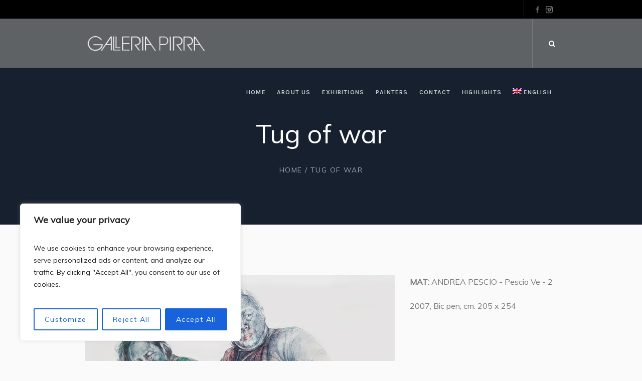

--- FILE ---
content_type: text/html; charset=utf-8
request_url: https://www.google.com/recaptcha/api2/anchor?ar=1&k=6Ldw5DwaAAAAAF3jsoOa9ExamUlluVdFHFQZGXns&co=aHR0cHM6Ly93d3cuZ2FsbGVyaWFwaXJyYS5pdDo0NDM.&hl=en&v=PoyoqOPhxBO7pBk68S4YbpHZ&size=invisible&anchor-ms=20000&execute-ms=30000&cb=t0400hvwxehw
body_size: 48719
content:
<!DOCTYPE HTML><html dir="ltr" lang="en"><head><meta http-equiv="Content-Type" content="text/html; charset=UTF-8">
<meta http-equiv="X-UA-Compatible" content="IE=edge">
<title>reCAPTCHA</title>
<style type="text/css">
/* cyrillic-ext */
@font-face {
  font-family: 'Roboto';
  font-style: normal;
  font-weight: 400;
  font-stretch: 100%;
  src: url(//fonts.gstatic.com/s/roboto/v48/KFO7CnqEu92Fr1ME7kSn66aGLdTylUAMa3GUBHMdazTgWw.woff2) format('woff2');
  unicode-range: U+0460-052F, U+1C80-1C8A, U+20B4, U+2DE0-2DFF, U+A640-A69F, U+FE2E-FE2F;
}
/* cyrillic */
@font-face {
  font-family: 'Roboto';
  font-style: normal;
  font-weight: 400;
  font-stretch: 100%;
  src: url(//fonts.gstatic.com/s/roboto/v48/KFO7CnqEu92Fr1ME7kSn66aGLdTylUAMa3iUBHMdazTgWw.woff2) format('woff2');
  unicode-range: U+0301, U+0400-045F, U+0490-0491, U+04B0-04B1, U+2116;
}
/* greek-ext */
@font-face {
  font-family: 'Roboto';
  font-style: normal;
  font-weight: 400;
  font-stretch: 100%;
  src: url(//fonts.gstatic.com/s/roboto/v48/KFO7CnqEu92Fr1ME7kSn66aGLdTylUAMa3CUBHMdazTgWw.woff2) format('woff2');
  unicode-range: U+1F00-1FFF;
}
/* greek */
@font-face {
  font-family: 'Roboto';
  font-style: normal;
  font-weight: 400;
  font-stretch: 100%;
  src: url(//fonts.gstatic.com/s/roboto/v48/KFO7CnqEu92Fr1ME7kSn66aGLdTylUAMa3-UBHMdazTgWw.woff2) format('woff2');
  unicode-range: U+0370-0377, U+037A-037F, U+0384-038A, U+038C, U+038E-03A1, U+03A3-03FF;
}
/* math */
@font-face {
  font-family: 'Roboto';
  font-style: normal;
  font-weight: 400;
  font-stretch: 100%;
  src: url(//fonts.gstatic.com/s/roboto/v48/KFO7CnqEu92Fr1ME7kSn66aGLdTylUAMawCUBHMdazTgWw.woff2) format('woff2');
  unicode-range: U+0302-0303, U+0305, U+0307-0308, U+0310, U+0312, U+0315, U+031A, U+0326-0327, U+032C, U+032F-0330, U+0332-0333, U+0338, U+033A, U+0346, U+034D, U+0391-03A1, U+03A3-03A9, U+03B1-03C9, U+03D1, U+03D5-03D6, U+03F0-03F1, U+03F4-03F5, U+2016-2017, U+2034-2038, U+203C, U+2040, U+2043, U+2047, U+2050, U+2057, U+205F, U+2070-2071, U+2074-208E, U+2090-209C, U+20D0-20DC, U+20E1, U+20E5-20EF, U+2100-2112, U+2114-2115, U+2117-2121, U+2123-214F, U+2190, U+2192, U+2194-21AE, U+21B0-21E5, U+21F1-21F2, U+21F4-2211, U+2213-2214, U+2216-22FF, U+2308-230B, U+2310, U+2319, U+231C-2321, U+2336-237A, U+237C, U+2395, U+239B-23B7, U+23D0, U+23DC-23E1, U+2474-2475, U+25AF, U+25B3, U+25B7, U+25BD, U+25C1, U+25CA, U+25CC, U+25FB, U+266D-266F, U+27C0-27FF, U+2900-2AFF, U+2B0E-2B11, U+2B30-2B4C, U+2BFE, U+3030, U+FF5B, U+FF5D, U+1D400-1D7FF, U+1EE00-1EEFF;
}
/* symbols */
@font-face {
  font-family: 'Roboto';
  font-style: normal;
  font-weight: 400;
  font-stretch: 100%;
  src: url(//fonts.gstatic.com/s/roboto/v48/KFO7CnqEu92Fr1ME7kSn66aGLdTylUAMaxKUBHMdazTgWw.woff2) format('woff2');
  unicode-range: U+0001-000C, U+000E-001F, U+007F-009F, U+20DD-20E0, U+20E2-20E4, U+2150-218F, U+2190, U+2192, U+2194-2199, U+21AF, U+21E6-21F0, U+21F3, U+2218-2219, U+2299, U+22C4-22C6, U+2300-243F, U+2440-244A, U+2460-24FF, U+25A0-27BF, U+2800-28FF, U+2921-2922, U+2981, U+29BF, U+29EB, U+2B00-2BFF, U+4DC0-4DFF, U+FFF9-FFFB, U+10140-1018E, U+10190-1019C, U+101A0, U+101D0-101FD, U+102E0-102FB, U+10E60-10E7E, U+1D2C0-1D2D3, U+1D2E0-1D37F, U+1F000-1F0FF, U+1F100-1F1AD, U+1F1E6-1F1FF, U+1F30D-1F30F, U+1F315, U+1F31C, U+1F31E, U+1F320-1F32C, U+1F336, U+1F378, U+1F37D, U+1F382, U+1F393-1F39F, U+1F3A7-1F3A8, U+1F3AC-1F3AF, U+1F3C2, U+1F3C4-1F3C6, U+1F3CA-1F3CE, U+1F3D4-1F3E0, U+1F3ED, U+1F3F1-1F3F3, U+1F3F5-1F3F7, U+1F408, U+1F415, U+1F41F, U+1F426, U+1F43F, U+1F441-1F442, U+1F444, U+1F446-1F449, U+1F44C-1F44E, U+1F453, U+1F46A, U+1F47D, U+1F4A3, U+1F4B0, U+1F4B3, U+1F4B9, U+1F4BB, U+1F4BF, U+1F4C8-1F4CB, U+1F4D6, U+1F4DA, U+1F4DF, U+1F4E3-1F4E6, U+1F4EA-1F4ED, U+1F4F7, U+1F4F9-1F4FB, U+1F4FD-1F4FE, U+1F503, U+1F507-1F50B, U+1F50D, U+1F512-1F513, U+1F53E-1F54A, U+1F54F-1F5FA, U+1F610, U+1F650-1F67F, U+1F687, U+1F68D, U+1F691, U+1F694, U+1F698, U+1F6AD, U+1F6B2, U+1F6B9-1F6BA, U+1F6BC, U+1F6C6-1F6CF, U+1F6D3-1F6D7, U+1F6E0-1F6EA, U+1F6F0-1F6F3, U+1F6F7-1F6FC, U+1F700-1F7FF, U+1F800-1F80B, U+1F810-1F847, U+1F850-1F859, U+1F860-1F887, U+1F890-1F8AD, U+1F8B0-1F8BB, U+1F8C0-1F8C1, U+1F900-1F90B, U+1F93B, U+1F946, U+1F984, U+1F996, U+1F9E9, U+1FA00-1FA6F, U+1FA70-1FA7C, U+1FA80-1FA89, U+1FA8F-1FAC6, U+1FACE-1FADC, U+1FADF-1FAE9, U+1FAF0-1FAF8, U+1FB00-1FBFF;
}
/* vietnamese */
@font-face {
  font-family: 'Roboto';
  font-style: normal;
  font-weight: 400;
  font-stretch: 100%;
  src: url(//fonts.gstatic.com/s/roboto/v48/KFO7CnqEu92Fr1ME7kSn66aGLdTylUAMa3OUBHMdazTgWw.woff2) format('woff2');
  unicode-range: U+0102-0103, U+0110-0111, U+0128-0129, U+0168-0169, U+01A0-01A1, U+01AF-01B0, U+0300-0301, U+0303-0304, U+0308-0309, U+0323, U+0329, U+1EA0-1EF9, U+20AB;
}
/* latin-ext */
@font-face {
  font-family: 'Roboto';
  font-style: normal;
  font-weight: 400;
  font-stretch: 100%;
  src: url(//fonts.gstatic.com/s/roboto/v48/KFO7CnqEu92Fr1ME7kSn66aGLdTylUAMa3KUBHMdazTgWw.woff2) format('woff2');
  unicode-range: U+0100-02BA, U+02BD-02C5, U+02C7-02CC, U+02CE-02D7, U+02DD-02FF, U+0304, U+0308, U+0329, U+1D00-1DBF, U+1E00-1E9F, U+1EF2-1EFF, U+2020, U+20A0-20AB, U+20AD-20C0, U+2113, U+2C60-2C7F, U+A720-A7FF;
}
/* latin */
@font-face {
  font-family: 'Roboto';
  font-style: normal;
  font-weight: 400;
  font-stretch: 100%;
  src: url(//fonts.gstatic.com/s/roboto/v48/KFO7CnqEu92Fr1ME7kSn66aGLdTylUAMa3yUBHMdazQ.woff2) format('woff2');
  unicode-range: U+0000-00FF, U+0131, U+0152-0153, U+02BB-02BC, U+02C6, U+02DA, U+02DC, U+0304, U+0308, U+0329, U+2000-206F, U+20AC, U+2122, U+2191, U+2193, U+2212, U+2215, U+FEFF, U+FFFD;
}
/* cyrillic-ext */
@font-face {
  font-family: 'Roboto';
  font-style: normal;
  font-weight: 500;
  font-stretch: 100%;
  src: url(//fonts.gstatic.com/s/roboto/v48/KFO7CnqEu92Fr1ME7kSn66aGLdTylUAMa3GUBHMdazTgWw.woff2) format('woff2');
  unicode-range: U+0460-052F, U+1C80-1C8A, U+20B4, U+2DE0-2DFF, U+A640-A69F, U+FE2E-FE2F;
}
/* cyrillic */
@font-face {
  font-family: 'Roboto';
  font-style: normal;
  font-weight: 500;
  font-stretch: 100%;
  src: url(//fonts.gstatic.com/s/roboto/v48/KFO7CnqEu92Fr1ME7kSn66aGLdTylUAMa3iUBHMdazTgWw.woff2) format('woff2');
  unicode-range: U+0301, U+0400-045F, U+0490-0491, U+04B0-04B1, U+2116;
}
/* greek-ext */
@font-face {
  font-family: 'Roboto';
  font-style: normal;
  font-weight: 500;
  font-stretch: 100%;
  src: url(//fonts.gstatic.com/s/roboto/v48/KFO7CnqEu92Fr1ME7kSn66aGLdTylUAMa3CUBHMdazTgWw.woff2) format('woff2');
  unicode-range: U+1F00-1FFF;
}
/* greek */
@font-face {
  font-family: 'Roboto';
  font-style: normal;
  font-weight: 500;
  font-stretch: 100%;
  src: url(//fonts.gstatic.com/s/roboto/v48/KFO7CnqEu92Fr1ME7kSn66aGLdTylUAMa3-UBHMdazTgWw.woff2) format('woff2');
  unicode-range: U+0370-0377, U+037A-037F, U+0384-038A, U+038C, U+038E-03A1, U+03A3-03FF;
}
/* math */
@font-face {
  font-family: 'Roboto';
  font-style: normal;
  font-weight: 500;
  font-stretch: 100%;
  src: url(//fonts.gstatic.com/s/roboto/v48/KFO7CnqEu92Fr1ME7kSn66aGLdTylUAMawCUBHMdazTgWw.woff2) format('woff2');
  unicode-range: U+0302-0303, U+0305, U+0307-0308, U+0310, U+0312, U+0315, U+031A, U+0326-0327, U+032C, U+032F-0330, U+0332-0333, U+0338, U+033A, U+0346, U+034D, U+0391-03A1, U+03A3-03A9, U+03B1-03C9, U+03D1, U+03D5-03D6, U+03F0-03F1, U+03F4-03F5, U+2016-2017, U+2034-2038, U+203C, U+2040, U+2043, U+2047, U+2050, U+2057, U+205F, U+2070-2071, U+2074-208E, U+2090-209C, U+20D0-20DC, U+20E1, U+20E5-20EF, U+2100-2112, U+2114-2115, U+2117-2121, U+2123-214F, U+2190, U+2192, U+2194-21AE, U+21B0-21E5, U+21F1-21F2, U+21F4-2211, U+2213-2214, U+2216-22FF, U+2308-230B, U+2310, U+2319, U+231C-2321, U+2336-237A, U+237C, U+2395, U+239B-23B7, U+23D0, U+23DC-23E1, U+2474-2475, U+25AF, U+25B3, U+25B7, U+25BD, U+25C1, U+25CA, U+25CC, U+25FB, U+266D-266F, U+27C0-27FF, U+2900-2AFF, U+2B0E-2B11, U+2B30-2B4C, U+2BFE, U+3030, U+FF5B, U+FF5D, U+1D400-1D7FF, U+1EE00-1EEFF;
}
/* symbols */
@font-face {
  font-family: 'Roboto';
  font-style: normal;
  font-weight: 500;
  font-stretch: 100%;
  src: url(//fonts.gstatic.com/s/roboto/v48/KFO7CnqEu92Fr1ME7kSn66aGLdTylUAMaxKUBHMdazTgWw.woff2) format('woff2');
  unicode-range: U+0001-000C, U+000E-001F, U+007F-009F, U+20DD-20E0, U+20E2-20E4, U+2150-218F, U+2190, U+2192, U+2194-2199, U+21AF, U+21E6-21F0, U+21F3, U+2218-2219, U+2299, U+22C4-22C6, U+2300-243F, U+2440-244A, U+2460-24FF, U+25A0-27BF, U+2800-28FF, U+2921-2922, U+2981, U+29BF, U+29EB, U+2B00-2BFF, U+4DC0-4DFF, U+FFF9-FFFB, U+10140-1018E, U+10190-1019C, U+101A0, U+101D0-101FD, U+102E0-102FB, U+10E60-10E7E, U+1D2C0-1D2D3, U+1D2E0-1D37F, U+1F000-1F0FF, U+1F100-1F1AD, U+1F1E6-1F1FF, U+1F30D-1F30F, U+1F315, U+1F31C, U+1F31E, U+1F320-1F32C, U+1F336, U+1F378, U+1F37D, U+1F382, U+1F393-1F39F, U+1F3A7-1F3A8, U+1F3AC-1F3AF, U+1F3C2, U+1F3C4-1F3C6, U+1F3CA-1F3CE, U+1F3D4-1F3E0, U+1F3ED, U+1F3F1-1F3F3, U+1F3F5-1F3F7, U+1F408, U+1F415, U+1F41F, U+1F426, U+1F43F, U+1F441-1F442, U+1F444, U+1F446-1F449, U+1F44C-1F44E, U+1F453, U+1F46A, U+1F47D, U+1F4A3, U+1F4B0, U+1F4B3, U+1F4B9, U+1F4BB, U+1F4BF, U+1F4C8-1F4CB, U+1F4D6, U+1F4DA, U+1F4DF, U+1F4E3-1F4E6, U+1F4EA-1F4ED, U+1F4F7, U+1F4F9-1F4FB, U+1F4FD-1F4FE, U+1F503, U+1F507-1F50B, U+1F50D, U+1F512-1F513, U+1F53E-1F54A, U+1F54F-1F5FA, U+1F610, U+1F650-1F67F, U+1F687, U+1F68D, U+1F691, U+1F694, U+1F698, U+1F6AD, U+1F6B2, U+1F6B9-1F6BA, U+1F6BC, U+1F6C6-1F6CF, U+1F6D3-1F6D7, U+1F6E0-1F6EA, U+1F6F0-1F6F3, U+1F6F7-1F6FC, U+1F700-1F7FF, U+1F800-1F80B, U+1F810-1F847, U+1F850-1F859, U+1F860-1F887, U+1F890-1F8AD, U+1F8B0-1F8BB, U+1F8C0-1F8C1, U+1F900-1F90B, U+1F93B, U+1F946, U+1F984, U+1F996, U+1F9E9, U+1FA00-1FA6F, U+1FA70-1FA7C, U+1FA80-1FA89, U+1FA8F-1FAC6, U+1FACE-1FADC, U+1FADF-1FAE9, U+1FAF0-1FAF8, U+1FB00-1FBFF;
}
/* vietnamese */
@font-face {
  font-family: 'Roboto';
  font-style: normal;
  font-weight: 500;
  font-stretch: 100%;
  src: url(//fonts.gstatic.com/s/roboto/v48/KFO7CnqEu92Fr1ME7kSn66aGLdTylUAMa3OUBHMdazTgWw.woff2) format('woff2');
  unicode-range: U+0102-0103, U+0110-0111, U+0128-0129, U+0168-0169, U+01A0-01A1, U+01AF-01B0, U+0300-0301, U+0303-0304, U+0308-0309, U+0323, U+0329, U+1EA0-1EF9, U+20AB;
}
/* latin-ext */
@font-face {
  font-family: 'Roboto';
  font-style: normal;
  font-weight: 500;
  font-stretch: 100%;
  src: url(//fonts.gstatic.com/s/roboto/v48/KFO7CnqEu92Fr1ME7kSn66aGLdTylUAMa3KUBHMdazTgWw.woff2) format('woff2');
  unicode-range: U+0100-02BA, U+02BD-02C5, U+02C7-02CC, U+02CE-02D7, U+02DD-02FF, U+0304, U+0308, U+0329, U+1D00-1DBF, U+1E00-1E9F, U+1EF2-1EFF, U+2020, U+20A0-20AB, U+20AD-20C0, U+2113, U+2C60-2C7F, U+A720-A7FF;
}
/* latin */
@font-face {
  font-family: 'Roboto';
  font-style: normal;
  font-weight: 500;
  font-stretch: 100%;
  src: url(//fonts.gstatic.com/s/roboto/v48/KFO7CnqEu92Fr1ME7kSn66aGLdTylUAMa3yUBHMdazQ.woff2) format('woff2');
  unicode-range: U+0000-00FF, U+0131, U+0152-0153, U+02BB-02BC, U+02C6, U+02DA, U+02DC, U+0304, U+0308, U+0329, U+2000-206F, U+20AC, U+2122, U+2191, U+2193, U+2212, U+2215, U+FEFF, U+FFFD;
}
/* cyrillic-ext */
@font-face {
  font-family: 'Roboto';
  font-style: normal;
  font-weight: 900;
  font-stretch: 100%;
  src: url(//fonts.gstatic.com/s/roboto/v48/KFO7CnqEu92Fr1ME7kSn66aGLdTylUAMa3GUBHMdazTgWw.woff2) format('woff2');
  unicode-range: U+0460-052F, U+1C80-1C8A, U+20B4, U+2DE0-2DFF, U+A640-A69F, U+FE2E-FE2F;
}
/* cyrillic */
@font-face {
  font-family: 'Roboto';
  font-style: normal;
  font-weight: 900;
  font-stretch: 100%;
  src: url(//fonts.gstatic.com/s/roboto/v48/KFO7CnqEu92Fr1ME7kSn66aGLdTylUAMa3iUBHMdazTgWw.woff2) format('woff2');
  unicode-range: U+0301, U+0400-045F, U+0490-0491, U+04B0-04B1, U+2116;
}
/* greek-ext */
@font-face {
  font-family: 'Roboto';
  font-style: normal;
  font-weight: 900;
  font-stretch: 100%;
  src: url(//fonts.gstatic.com/s/roboto/v48/KFO7CnqEu92Fr1ME7kSn66aGLdTylUAMa3CUBHMdazTgWw.woff2) format('woff2');
  unicode-range: U+1F00-1FFF;
}
/* greek */
@font-face {
  font-family: 'Roboto';
  font-style: normal;
  font-weight: 900;
  font-stretch: 100%;
  src: url(//fonts.gstatic.com/s/roboto/v48/KFO7CnqEu92Fr1ME7kSn66aGLdTylUAMa3-UBHMdazTgWw.woff2) format('woff2');
  unicode-range: U+0370-0377, U+037A-037F, U+0384-038A, U+038C, U+038E-03A1, U+03A3-03FF;
}
/* math */
@font-face {
  font-family: 'Roboto';
  font-style: normal;
  font-weight: 900;
  font-stretch: 100%;
  src: url(//fonts.gstatic.com/s/roboto/v48/KFO7CnqEu92Fr1ME7kSn66aGLdTylUAMawCUBHMdazTgWw.woff2) format('woff2');
  unicode-range: U+0302-0303, U+0305, U+0307-0308, U+0310, U+0312, U+0315, U+031A, U+0326-0327, U+032C, U+032F-0330, U+0332-0333, U+0338, U+033A, U+0346, U+034D, U+0391-03A1, U+03A3-03A9, U+03B1-03C9, U+03D1, U+03D5-03D6, U+03F0-03F1, U+03F4-03F5, U+2016-2017, U+2034-2038, U+203C, U+2040, U+2043, U+2047, U+2050, U+2057, U+205F, U+2070-2071, U+2074-208E, U+2090-209C, U+20D0-20DC, U+20E1, U+20E5-20EF, U+2100-2112, U+2114-2115, U+2117-2121, U+2123-214F, U+2190, U+2192, U+2194-21AE, U+21B0-21E5, U+21F1-21F2, U+21F4-2211, U+2213-2214, U+2216-22FF, U+2308-230B, U+2310, U+2319, U+231C-2321, U+2336-237A, U+237C, U+2395, U+239B-23B7, U+23D0, U+23DC-23E1, U+2474-2475, U+25AF, U+25B3, U+25B7, U+25BD, U+25C1, U+25CA, U+25CC, U+25FB, U+266D-266F, U+27C0-27FF, U+2900-2AFF, U+2B0E-2B11, U+2B30-2B4C, U+2BFE, U+3030, U+FF5B, U+FF5D, U+1D400-1D7FF, U+1EE00-1EEFF;
}
/* symbols */
@font-face {
  font-family: 'Roboto';
  font-style: normal;
  font-weight: 900;
  font-stretch: 100%;
  src: url(//fonts.gstatic.com/s/roboto/v48/KFO7CnqEu92Fr1ME7kSn66aGLdTylUAMaxKUBHMdazTgWw.woff2) format('woff2');
  unicode-range: U+0001-000C, U+000E-001F, U+007F-009F, U+20DD-20E0, U+20E2-20E4, U+2150-218F, U+2190, U+2192, U+2194-2199, U+21AF, U+21E6-21F0, U+21F3, U+2218-2219, U+2299, U+22C4-22C6, U+2300-243F, U+2440-244A, U+2460-24FF, U+25A0-27BF, U+2800-28FF, U+2921-2922, U+2981, U+29BF, U+29EB, U+2B00-2BFF, U+4DC0-4DFF, U+FFF9-FFFB, U+10140-1018E, U+10190-1019C, U+101A0, U+101D0-101FD, U+102E0-102FB, U+10E60-10E7E, U+1D2C0-1D2D3, U+1D2E0-1D37F, U+1F000-1F0FF, U+1F100-1F1AD, U+1F1E6-1F1FF, U+1F30D-1F30F, U+1F315, U+1F31C, U+1F31E, U+1F320-1F32C, U+1F336, U+1F378, U+1F37D, U+1F382, U+1F393-1F39F, U+1F3A7-1F3A8, U+1F3AC-1F3AF, U+1F3C2, U+1F3C4-1F3C6, U+1F3CA-1F3CE, U+1F3D4-1F3E0, U+1F3ED, U+1F3F1-1F3F3, U+1F3F5-1F3F7, U+1F408, U+1F415, U+1F41F, U+1F426, U+1F43F, U+1F441-1F442, U+1F444, U+1F446-1F449, U+1F44C-1F44E, U+1F453, U+1F46A, U+1F47D, U+1F4A3, U+1F4B0, U+1F4B3, U+1F4B9, U+1F4BB, U+1F4BF, U+1F4C8-1F4CB, U+1F4D6, U+1F4DA, U+1F4DF, U+1F4E3-1F4E6, U+1F4EA-1F4ED, U+1F4F7, U+1F4F9-1F4FB, U+1F4FD-1F4FE, U+1F503, U+1F507-1F50B, U+1F50D, U+1F512-1F513, U+1F53E-1F54A, U+1F54F-1F5FA, U+1F610, U+1F650-1F67F, U+1F687, U+1F68D, U+1F691, U+1F694, U+1F698, U+1F6AD, U+1F6B2, U+1F6B9-1F6BA, U+1F6BC, U+1F6C6-1F6CF, U+1F6D3-1F6D7, U+1F6E0-1F6EA, U+1F6F0-1F6F3, U+1F6F7-1F6FC, U+1F700-1F7FF, U+1F800-1F80B, U+1F810-1F847, U+1F850-1F859, U+1F860-1F887, U+1F890-1F8AD, U+1F8B0-1F8BB, U+1F8C0-1F8C1, U+1F900-1F90B, U+1F93B, U+1F946, U+1F984, U+1F996, U+1F9E9, U+1FA00-1FA6F, U+1FA70-1FA7C, U+1FA80-1FA89, U+1FA8F-1FAC6, U+1FACE-1FADC, U+1FADF-1FAE9, U+1FAF0-1FAF8, U+1FB00-1FBFF;
}
/* vietnamese */
@font-face {
  font-family: 'Roboto';
  font-style: normal;
  font-weight: 900;
  font-stretch: 100%;
  src: url(//fonts.gstatic.com/s/roboto/v48/KFO7CnqEu92Fr1ME7kSn66aGLdTylUAMa3OUBHMdazTgWw.woff2) format('woff2');
  unicode-range: U+0102-0103, U+0110-0111, U+0128-0129, U+0168-0169, U+01A0-01A1, U+01AF-01B0, U+0300-0301, U+0303-0304, U+0308-0309, U+0323, U+0329, U+1EA0-1EF9, U+20AB;
}
/* latin-ext */
@font-face {
  font-family: 'Roboto';
  font-style: normal;
  font-weight: 900;
  font-stretch: 100%;
  src: url(//fonts.gstatic.com/s/roboto/v48/KFO7CnqEu92Fr1ME7kSn66aGLdTylUAMa3KUBHMdazTgWw.woff2) format('woff2');
  unicode-range: U+0100-02BA, U+02BD-02C5, U+02C7-02CC, U+02CE-02D7, U+02DD-02FF, U+0304, U+0308, U+0329, U+1D00-1DBF, U+1E00-1E9F, U+1EF2-1EFF, U+2020, U+20A0-20AB, U+20AD-20C0, U+2113, U+2C60-2C7F, U+A720-A7FF;
}
/* latin */
@font-face {
  font-family: 'Roboto';
  font-style: normal;
  font-weight: 900;
  font-stretch: 100%;
  src: url(//fonts.gstatic.com/s/roboto/v48/KFO7CnqEu92Fr1ME7kSn66aGLdTylUAMa3yUBHMdazQ.woff2) format('woff2');
  unicode-range: U+0000-00FF, U+0131, U+0152-0153, U+02BB-02BC, U+02C6, U+02DA, U+02DC, U+0304, U+0308, U+0329, U+2000-206F, U+20AC, U+2122, U+2191, U+2193, U+2212, U+2215, U+FEFF, U+FFFD;
}

</style>
<link rel="stylesheet" type="text/css" href="https://www.gstatic.com/recaptcha/releases/PoyoqOPhxBO7pBk68S4YbpHZ/styles__ltr.css">
<script nonce="lTv323Eg83WM-wwHIwZnkA" type="text/javascript">window['__recaptcha_api'] = 'https://www.google.com/recaptcha/api2/';</script>
<script type="text/javascript" src="https://www.gstatic.com/recaptcha/releases/PoyoqOPhxBO7pBk68S4YbpHZ/recaptcha__en.js" nonce="lTv323Eg83WM-wwHIwZnkA">
      
    </script></head>
<body><div id="rc-anchor-alert" class="rc-anchor-alert"></div>
<input type="hidden" id="recaptcha-token" value="[base64]">
<script type="text/javascript" nonce="lTv323Eg83WM-wwHIwZnkA">
      recaptcha.anchor.Main.init("[\x22ainput\x22,[\x22bgdata\x22,\x22\x22,\[base64]/[base64]/[base64]/[base64]/[base64]/UltsKytdPUU6KEU8MjA0OD9SW2wrK109RT4+NnwxOTI6KChFJjY0NTEyKT09NTUyOTYmJk0rMTxjLmxlbmd0aCYmKGMuY2hhckNvZGVBdChNKzEpJjY0NTEyKT09NTYzMjA/[base64]/[base64]/[base64]/[base64]/[base64]/[base64]/[base64]\x22,\[base64]\\u003d\\u003d\x22,\[base64]/Dtm8bJ2wNIsOGMWNjXUTCosO7WCN4a2hXw5XCk8OhwpnCqMOfQGMYH8KOwowqwrohw5nDm8KCKQjDtTtOQ8ONewTCk8KIHgjDvsOdH8KJw71cwq/DiA3DkmDCmQLCglnCp1nDssK5IAECw7Bew7AIN8KidcKCBzNKNBjChSHDgRjDtGjDrGTDmMK3wpF2woPCvsK9GXjDuDrCnsKOPSTCsVTDqMK9w78dCMKRPU8nw5PCg03DiRzDqcKuR8OxwprDgSEWf2nChiPDiXjCkCIrei7ClcObwpEPw4TDgMK1Yx/CtAFAOmDDiMKMwpLDmEzDosOVEyPDk8OCJm5Rw4V2w77DocKcTELCssOnDhEeUcKHLxPDkCHDksO0H0TCjC06McK7wr3CiMKHZMOSw4/CjSxTwrNewo13HQLCosO5I8KgwotNMG5kLztHMsKdCBlpTC/DhANJEhhVwpTCvRDCjMKAw5zDkcOaw44NLTXClsKSw6EpWjPDrsOdQhlWwqQYdFlFKsO5w7HDtcKXw5FCw40zTR3CokBcFsKCw7NUVsKGw6QQwpVhcMKewpQ9DQ8yw6t+ZsKbw7B6wp/CrcKGPF7CrcKOWisDw7ciw61LczPCvMOeGkPDuT8GCDwMeBIYwrV8WjTDjDnDqcKhABJ3BMKOPMKSwrV1cBbDgHrCqmI/w6cFUHLDvcO/woTDrhXDr8OKccOCw5c9GjZVKh3Dsz1CwrfDl8O+GzfDscKfLARcPcOAw7HDicKYw6/CiDTCr8OeJ2DCvMK8w4wywovCnh3CvsOqM8Opw7AoO2ElwovChRh7fQHDgCc7UhArw5oZw6XDpMO3w7UELwcjOT8kwo7DjU/[base64]/YnA/BTfCuGMFfidQwowPTG90c1NQbUJ4WCtJw6VDPVjCm8OWYsOcwo/[base64]/[base64]/wpXCk8KDworCiELCth1Bw7t1w7I1FwvCsXrCnmcuO8OHw6MBeHPCvsOCT8KKBMK3RcKIEMOxw6/[base64]/Di8KGcBR4w5nChErCqiLDhMKQSTU4wozCgDA1w7XCrSh1T2DDosOzwrw5wq3CisOdwpwvwqYKIMO8w7zCrGDCscOQwoHDscOWwpVLw6kMLQLDsDxPwrVNw6FGBgDCtA4/L8OkYiwZbSvDo8KzwrPClG/ClMOmwqBSGsKtf8K5woRHwq7DocKUXcKvw7k0w6EDw5plL2XDvA9JwpYow7McwrHDuMOIEcOswqfDpB8Pw44HbsOSQm3CmzNUw4cWIk9qw5jDt3gJccO6NcOrQcO0KsKtcB3CozDCk8KdLcKWCVbCnHrDg8OqHsO7w4cOAsK/XcKVw6nCucO/wpYxTcOlwo/DmAnCu8OOwozDkcOHGkQOMALDpRHDigA2J8KsNSbDrMKuw5EQAgYew4TCkMKuYGjCi3JHw6DCohNCVMKxdMOHw6wUwoROaCYpwpDDpAnCosKVQkwtegZbcDzCssOdcRDDox/Cv2ktQsO/[base64]/CnMK6ZcKBFsOUAlHDh3/DjMKIw4vCtX5LwpRTw7/Do8O8woBUwoTClsKhAsKHccKiA8KFaiPDk1xpwrjDsERWSwjDoMOrREtcIsKQIsKMwrJkYUjCjsKJYcOoL2rClF3DlMKLw6LCtDtdw6IYw4J7woDDunDCmcKPH00UwqAww7/DpcOcwrXDksO/wqhqwr3Dr8K+w6zDjcKOwpvDtxrCl1JlCR1kwqPDvcO/[base64]/CrMOiLsKdw6zDqTjDoRvCt0nChMOSw43DssO6MTQaKXARKhbCgMKdw73DscKnw7vCqMO7fcOqDmxIXi4swot6YcO/GkfDq8KYwok2w5jCt18EwqzCqsKwwo/[base64]/[base64]/Cn1ROw4Z+WDTCrkrDiMKZwoRxDWLDsg7DmsKcVnzDvktAd10iwqkFCMKEw6XCgcOqZcOZFDtHURk/[base64]/[base64]/wrtJw7UxwqlrBsODNB9XUcO1w59rwpnDrcOQwpZ2w4/CjizCtATDvsOvLnElI8OJcsOlHhIDw4l0woNNw7MIwrAsw7/CgyvDn8O1FcKhw5Z4w6fCl8KfX8KJw6jDvh5cc1PDnxfDncOECMOxJ8OGZg5Kw5IEw6DDjV8EwpjDv2ZDQsOQRVPCmsOJBMO7Y1hqGMOFw5oQw5oYw4PDnzrDsQd8w5QbSXbCrMK/w57DgcKGwqYTNT0mw7QzwrfDtsOOwpN4w7Ymw5bCsns4w7NMw7t1w78Fw6Nmw4nCrcKrHEDChVpwwph9VV8nwonCoMOgG8KQC1jDs8KpVsK+wr3Ci8KIC8Orw5PCjsOhw6t/w6c5ccKQw4Byw64HPhsHdmBfWMOOYk3Cp8Kmc8OJNMKuw5EYwrRCUlp0e8O7wrHCiBEZJsOZw6LCpcO8w73DpAAzwrLChEtMwrlrw6VWw6/CvMOuwr41bMK/PU4zSRnCnH9Kw4xHPn5rw5vCscK7w57CoCAdw5LDhMO6LB/CmsK8w5nDvcOkw63CnWfDocKLfsO3CMKnwrrCicKhwqLCvcKbw5PCksK/woVEbSlFw5LDkBnCrXlsbcK/IcKdworCvMKbw4IYw4LDgMKhw5kcERhjKnUOwp1nwp3Dk8ODYsOXBlbCqsOWwoHCmsOWf8OjYcODR8OxfsKROzvDvjrDuD3CiwzDhcKHCBLDjljDlsKuw5ULwpLDjlYvwrzDoMOFOsKgYF5CQV0xw59iTcKNwr/DqXtbD8OXwp8pw7s5IGrDj39Sc24ZJzHCtllLZRjDtSnDm3xgw7rDl3VVw5HCq8OQcWtIw7nCjMKIw55pw4Mnw6NsbsOIw7/CmgrCgATCh0V4wrfDtDvDlcO+wq8cw71sT8KgwovDj8Ocw4RXwpo0w4jDtD3CpDd0ehzCl8OSw7/CnsKUOcOfw5HDr0jDicOWRMKfGm0Pw6/CqsKSHX0oKcKyBihJwpd5w7klwp4NRMOyKlHCtcKQw7MURsO8Wzd6w6QFwpjCpz1EfMO7U0zChMKrD3fCocOkOR9xwp9Ew6Eff8Kxw63Cg8OxZsO7IjYtw57DtsOzw5QHFsKkwpERw5/[base64]/Cui5qXsOWCsObw4PCg2/CqibDs07Chj3CjQx7DsOkDlVlCVI+wo4cIcOSw64UEcKvcDUndXXDozfCisK8NirCvBIsMsK1N3bCscONMGPDlsOXS8KdEwc8wrfDjcOffBfCnMOca2TDj25mwoYQwoQwwrgmwpNwwpcDZC/DmEnDhsKQNC8YYwfCnMKow6ouagzDrsOATDPDqgfDl8KzcMKNHcKKW8OlwrJww7jDpVjCrE/CqxwewqnCrcKcAl8xw7NJOcOvDsOvwqFoG8OMZGRhXjVFwoIgDCfCnirCpsK3RUPDusOmwo3DhcKKGQsGwrnClMO1w5PCuQfCtQUSPhFtLsKzOsO3N8OAXcK8woA8woPCn8OvJ8KZexnDoAgNwrYsa8K1woXDt8Kywo4zwq5tH37CsUjCvz/[base64]/w5EnH8KHw7HCvw8BHEDDjQdpEmjDoV1pw5XCvcO/w6hoVjZJCMOuwprCmsO5SMKLwp1PwrczPMOQwrwsE8KUImYoGENLwpXCgsOewo/[base64]/DocKQwoXDu8Ojw5wVZcOjch/DkMOMExBbw6wjdzJEfsOrC8KkFVvDlBx9enPCt1tmw6R6HW7DvMOTK8OUwrHDrizCoMOvw5/[base64]/DtHplw5wFYyXDp8KXwpkMF8OQw77DlH3CuV7CmkBcV8ORVMONccOIIwJpHz9kw6c3w5bDgFYqPcO0wpTDscOqwrAUS8OAG8Kiw4Izw6E0KMKXwoLCn1HDvwfCq8ObNzDCtsKLCsK+wqzCsmcZGHzDkR/ChsONw4NaAcOXP8KawrB3w6RzOkvCj8OUPsKFIC9ww6DDrHJLw7RdcFvDnglmw5Ihwq5/[base64]/QWfClsK1wprDmcOsw5lOwrXCrR8YUUdjwoHDusKacloKTcK5wqddWG/DtcO2GmvCgnliw6Afwog/w5xhUisRw7vDjsKYbCHDsDgrwrvCsD1gV8K2w57CocKww6RDw410TsOjOGrCsRjDh08fOsKFwqk7w6rDsARbwrlBY8Kuw7LCoMKxEjzDiip9wrnDqBp1wqhfM1HDkSjChcKHwoPCnHvCmz/[base64]/DrgctZMOPSGnDgcOTZ8KoOcKNw4fChMK3wpIFwpnCoVLCrjJuJEhCaEzDnETDoMKKdMOOw77CkMKbwpnClcOawrVZV1AzGRlvYFsZJ8O8wq3ChAPDqVsnwp9Hw6bDnsKXw5QGw7/CicKjXCI7w7YkQcKPdiLDmcO5JMOpaXdiw5rDgyrDm8O4UH8fAMOKw6zDpzMTw5jDlMOQw4Rww4zCvBpZOcK4SsObPmTDj8KKcVddwo00VcObIRzDkVV0wrM9wokrwq1nRg7CkifClG3DiTvDhi/DtcKXCgFXLz8awofDiGApwrrDgMKEw5sLwqvCucO4Omxew7Vqw6IMZcKPLifDl1/CpcOib29dN3TDoMKBewrCjH0yw6sHw55GIEshY3zCmMKhI2LCv8KTFMKzTcKqw7VKb8KaDENGw6rDh0jDvDoFw4c9Qwlyw5Yzw5vDunPDuGwwEmkow6PDvcK+wrI4wr9jbMKBwps7w4/DjsOsw7bChQ/DusOhwrXCl24kaWLCr8OqwqRIKcOqwr9hw4/CundYw40CEGdpEcKYwpdVw5PDpMKtw6pELMK8Y8OUKsKaLFYcw5URw5rDj8Okw5vCoh3ColpePXs5w4TCl0IQw6BSC8K8wq5xSsOZCB4eTAMpA8KuwpjDlycpecOKwpVHWcODB8Kjwo/DhGIVw5HCqMOCwrxIw5I9dcOiwpfDmSDCjcKOwrXDusOmWsK6fhjDnE/CrgPDjcOBwrHCksO8w6BEwqRtw4HDl1DDp8OVwobCiA3DgMKcHWgEwrUtw4BTe8K/wpI7XMK6wrfDkQDDviTDlQwgw6VSwrzDmxDDm8KzecOxwqnCtcKSwrYNDBfCkRZcwrEpwol4w543w6wuecO0OAvCqcKPw6XCtsKvW21awrlJXypYw5PDuXrCnXZrQ8OVCETDlXvDkcKxwqHDtwwUw6/[base64]/CicKxRXbChcKoM0zChcOjZsKUwogAUDXCnMKCwovDksOFe8Kyw6AFwo9EDhIwO3Vjw53Cj8OIbmdYPcOcw5DCvcOPwoh5wqnDmF9xFcKyw4N9DUHCtcKVw5XDmnvCqA/DrcObw79zaUBHw4MGw7zDm8K/w5RYwprCkSEmwpnCocORIgVWwpJvw4sQw4Mzwr0BcsO3w49KbXQ1OXnCsG40OkQ6wrbCp0M8Kn3DghrDi8KuAMOlC2nDnnwrOsKywoDCvDATw77Dji/CqsKyZcK9KWcOWcKJwpcWw7IDNcOPXcOoNhnDscKXFkUowpDDhUdSLsOTw63ChMOUw4jDl8Kqw7dMw50uwr4AwrxcwpHCv0oqw7FsLg7DrMOFcMObw4pgw7/CrWUlwqBJwrrDq1rDsmfCncK9wpoHEMOtBcOMFgDCscOJXcKow482w6TDrjo3wpYqKWbDoxV7w5gRGxhcGx/Cs8KuwqbCvcOdf3J0wp/[base64]/DqlZ4fw3DlMOAL8K1wqozVcK2EsKNS8KTwqATTjw4dwXDk8KYw7UwwqPCjMKywoMywqtVwpl1JsKtwpBjBMK4wpMiC07CrhFeAGvCrUvColl/w4/Cp03DqsOPw57CtAM8dcKxWFEfU8OCe8Onw5TDlcOnw6d3w6jCp8OrUhLDvU5Gw5zDknF8ZMKZwpxCwpfCuCHChFxmcTgxw53Dh8Ocw7p7wrk/wonCnMK2GgjDr8K9wrpmwrcCPsOkRx3CnsOCwr/[base64]/[base64]/Cr8O6w4V8wog+HxlEw77DrMKXScKAcznCnsO1w63CmsKKw4PDpsKywqrCuz3CgsK3w4Apw7/Cj8KtPyPCsD1yKcKAwrrDicKIwqYGw6c+csKgw4AMPsOSf8K5woTDuC9SwrvDu8OPCcKRwpVMWltLwooww7zCtcOew7jDpijCiMOSVjbDusO/[base64]/[base64]/CjMOLHlnCgsKvSjTCssOvYBzCpMKDZU/[base64]/GcKTYsKLw5/CmGRUw7vChsOqwr5Lwq7CmkbDtcOvfcO5w7xuwqXClDLDhkNVRzDDgsKIw4BXTUHCu2PDssKnY17DuyUYJCPDuifCn8Ohw5w4ZBFPEsO5w6vClkNlwqbCocOTw7UQwr1Vw4Mgw60lEsKpw6nClsO/w48FDAZPSMKSekzDlsKhSMKdw7Q2w6gnw7Beb3gPwpTClsOQw5jDgVUGw5pRwoVVw5crwp/CkEDCuRbDncKPSAHDhsOUI3XDt8KHGVPDhcO0WFctc19kwpbDm04swo4fwrQ1w7IdwqNoTSXDl38oQ8Orw5/CgsO3VsKPCxjDh18Qw5V9wo3DrsOKN11gw5PDgcOvOGzDnsKCw7vCn2/DgcOQwplVBMKqw5saX33CpMOKwoLDtiXDiDTCiMO5XVnCi8KDAF3CucOlwpY9wqXCmXZDwoTCnwPDtTnDqcKNw6XDo3Z/wrjDpcK0wrnDvyjCssK2w5DDo8OWdMKaLgwVKcKfR09DAVwjw6Mhw4HDtS3Cn1fDsMOuOEDDjC/ClsOOKMKiwonCtsOxw58Dw6rDpnbCj2EybT0fw7/DqgHDrsOgw5vClsKoeMOsw5s8Igpmwp00OmtwDSZ7NMOcAE7DnMK5aSoCwqIfw7PDusKQX8KeRj3CrxtBw6gvDjTCrWNCWsKJwrDDgkjCvGFXYsODbCR5wqnDjUIMwoQEE8KMw7vCisOmHcKAw5rCo3HCpExWwro2wqLDqMONw65iQ8Kvwo3DhMK/w40xIMOxVcO3DlDCvyPCnsK3w7BzF8OeGMKfw5AEHcKtw6jCjB0Ow6LDhSHDm1lCGjwJwoMJZ8Kww5HDuE3Dm8KAwqDDli88CcKAW8KtCy3DoD3ChkM/ABjCgnJ9YMOBFjHDiMOCw5d4Dk/[base64]/Cl37CgcOLwpU6wpzDv8Oww7IEPws7c8OMw6DDjzPCqHjClcOiFcK+wo/Cs1rCs8KRDcKpw7xJB1gsIMODw7dYdhrDu8OgVcK7w6PDsHUTRyDCrRs0wqJZwq3DqifCnRI1wozDvcKew4o3wp7Cv1QZBMKxV2QZw59bRMK/WA/[base64]/Ug3Cmj3CmcKswrbDs8OZwpzDrcOGwpXCrHXDijohKijCpxFow4zDgMO0D2coCQJpw6fCj8OHw5puSMO2QcOgE2MZwq3DvsOTwpnDj8KAQC7Cn8O2w4Jtw7/CrhkwUsOAw6ViNCDDssO0I8OOPU/Cp2YESh9RacOCaMKzwqIbKMOTwpfChC5+w4fCpMO7w5/[base64]/DkizCtcOwNlYFw689EsKkwrFQCHfCi03Dv3g4wqDDswDDnVLCgcKqGsOTwpsEwqvDkF/CumnCuMKkHjfCu8OMd8KywpzDtE03e2jCsMO6Pm7DvHs/w77Dm8KYDnjDgcKbw58VwqwoYcKiMsKLJHPDmWzDkzMYw5VHPUbCo8KIw7TDgcOtw7rCncOkw4E3wp9HwoHCpcK9wrLCj8O3wrxyw5vCgTDCkmt6wojDicKjw6rCmsOywo/Dh8OtJGzClsKVQE0JC8KXL8K9CAjCqsKRw5Rgw5HCtcODwp7DlA9vW8KNE8Ojwp/CrMK5EyrCvwRYw6zDuMK8wqHDgsKMwpEAw54GwrnDh8Oxw6rDlsKOC8KlWGLDlsKXFcKvc0TDhsK2KV/[base64]/CrcKaasOXw69IQTLDmATCrzDClGofdRrCpXzDqsOgclQsw4F/wrLDnl8udzlQYMK4MR/CmsOAU8OIwqB5Z8OTwokPw4DDmcKWw7ghw7JOw74dQ8OHw7UichnDjyt6w5U0w5/[base64]/[base64]/DiMKyw44tBcOGwp7Do0zDnHzDvMKqKElbWsOrw7rDk8K9FU1jw5DCjsKfwr1GLcOyw4PCrFZcw57DsiUWwqnDtRo4wo9XPcO8wpwrw4ZndMO4fEDCiyBaZcK1wqXCkMKKw5jDjMOxw6dOcj/CjsO7wrPCmTgOVsKFw4o7FMKaw4BxYcKEw6/DvCA/w5hnwoDCvxlrScOSwpvDq8OwAcK9wrzDssO5e8OSwo3DhCdTXzYgfSnCv8KqwrNlMcOaXjZ8w5fDm3TDlRHDv3knZ8KKw5YTRcK1woErw4/DhcOzNkDDhMKiekDChETCucO6I8OTw6TCilwpwqjCgMOOw5nDgcKuwoLCikUYAMOcIVpbw7rCq8K1wojDocOLwojDkMKhwoELw6ZqTcK8w5bCiTEuYFAIw4w8ccK/[base64]/CrC/CkQrCpsKKIQ54dGxFwr0ewpN0WsKmw5hefifCl8Kdw4vDscKUb8KHNMKCw4HDjMOnwrnDhW/DjsOKw6rDvMOtIGgww43CoMORwo3CgSJ+w5DCgMKow4LCgH4sw68Ff8KhWWDDv8Kbw5cdGMOjI1vCvy1cfh98RMKLwodxMTLDoVDCsR5wFmNsZyTDpsOVw5/Cj0/Cu3oORSoiw795DS87wovDhsOSwqECw4hhw6/[base64]/wosVc3bDiMKQw6rDg8K9wrt+w43CkE42T8K7w7Mze3jDisOZSMKTwo3Cr8OQZsOTMsKbwpVTZVQZwq/DvQ5VQsOCwp7CkCpAdcKJwp9swqomMW8Jwrl0YRtPwpk2wrZmVg0wwo/DgsOwwrsUw7o2CBnDncKAPC3DosKhFMOxwqbDjygJVcKKwr1hwqJJw7lEwrdYM1fDiWvDu8KTecOuw7o8TsK6wobCiMOQwp87woAzEzg2wp3CpcOIFg4eVRHCq8K7w6I7w6xvQnsGwq/[base64]/DrMOTKULCnV/Dpw7CvWJAD8OjYE7DuSpGw7lEw7ltwpXDiGw9wrh+wprCmcKGw59uw57DicKzFWprBcKjKsOOFMKqw4bDgkzCiHXCrD0Qw6rCtGLDsBUzUsKgw5bChsKIw4TCscOUw57CqsOvUMKkwqfDo1/DtCnCrcOlasKHasKIJig2w53DkmzCs8OnGsK8McKvOQR2W8OMcsKwXwXDjlkGTMKuwq7DksOTw7/Cu3Vcw6Evw7Emw5NbwrbDlTbDgW4Uw5XDhQ7CsMOxfk4Zw4Jbw78GwqgNBMK1wrwrPcKIwqfChsKfWcKkcSV4w6/CkMKQDx1rIkzCp8K7w7HCsSbDl0LDrcKfJGnCi8ONw7XCjR86dcOuwoBzViJXWcK4wrrDhxjCsGwbwq0IYMKef2VFwo/[base64]/w4twwqA3ClxgCsK0w6d8wr4+b3x7FnxGNwbCncORK3EhwprCgsKICcKqJlTCmAfCh1A6ZgLDusKgccKRdsOwwprDlBDClR5Uw6HDmxPDpsKhwqsyd8OYw5FCw7oxw6DDpcK4w7LDr8KbZMOpKw1SKsKLOycdI8O9wqPDjDbCl8KIwo/CqsOiVRjCnCZrVcOLP37CgMOtCMKRWEXCkcOAYMO1O8KpwrzDpCIjw5IqwpvDjcOYwpVMZy/CgsOyw7wNOClww4dHOMOCGzrDm8OJTGBhw6PDpHwMKcKHUGfDisOww6nCjRvCvGjCgsO4wrrCjlkSR8KUJmDCtkzDscKsw4lcwrPDo8OUwpQlCn3DoBUcwoYqCMOlZ013e8KNwolsG8Ovwo/DtMOvG37CtMO8w6TCpDvClsKCw5vDm8Knw5wZwrd+UllEw7HChBRLasKNw7zClMKzX8OHw5rDkcO0wqRJTXA8O8KNAcK1wrA1J8OOJcOpCMOxw4/DukXChXHDqcKxw6rCmMKOwoN7bMOqw5PDolkdBG3CiyBnw4oPwpEqwqjCkVHCvcOzw5zDp09/wqXCp8ORAQXCjcKJw7BAwrXCjB93w5FlwrARw69xw73Dq8Oad8OuwogawpdfG8KeJ8O2dinCi1bCkcOvb8KcKMKZwql/w4s0C8OFw7EdwoRxw7FoIMKww7vDpcKge1hew6QYwqjCncOFPcOfwqLCm8KSwrobwqfDmsOgwrHDt8OcMVAVwpZ/w7peFRFdw4FzJcOUOsKRwoRgwrRXwr3CtsK9woQjMcKPwqDCscKQYV/Dn8KuChtKw5pNCl3CjMO8JcObwqjDt8KKw7TDt2IGw73CpcOnwoIUw7rDpRLDncOcwrLCrsKtwqk2OSPCulZeX8OMecKuVMKiMMKpQMOYw7hmIArDtMKCV8ODegVDFMK3w4Aow7/CicKcwpISw7DCrsOPw5/Dl3FyYXxgVzFXLwPDg8KXw7jDr8OwZg5RDUnDisKJeWF5wr1HGjNtw5Icfj59L8KBw6rCjA40dsO1cMOAfcK7wo1Iw4zDuBlQw4HDqsOkQ8OMAcKdCcOywpYoRS7DgEXCrsKKB8O3FS7Ds3cGEnllwrQmw4rDhsKZw6QgUMOuwo9TwpnCuFhWwq/DlBbDosKXOwxFwrpoDB1SwrbCqTjDi8KEPMOMYil1J8O0wrXCuVnCs8ObUsOWw7bClAPDiG4OFMO2PDPCgcKDwq0wwo7CuHfDh2t4w59XUjbDrMK/IMO9w7HDqAB4ZBNSa8K7csK0Ax3CmcOdHsKHw6RcXsKLwrZ+YcOLwqIpXm/[base64]/w41xccOQw6kQwop2w6TDhVvDgxTCisO/[base64]/DtMO1wqrCrEPDncKvd3Iqw5Bfwq3CqmnDiMOcw57DuMK7woHDocKvwqp/ZcKMIWtgwoATQ3t3w4k5wrPCqMOMwrNtEMOqa8OcB8KQHEfClkHDtB0+w6vDqMOuYToDUmLCnjYVCXrCvcKdamjDtn3Du3TCiXQcwp9Bcy3CpcOYRsKFwojClcKqw4PCqEggJMKbSD/Dr8Kiw67CkTTDmh/CiMOlOcOMSsKawqVAwq/CsDFdG3d/w5Zkwo9lAUV4W3pcw4syw49Zw4zDh3YQH1bCrcK0w6J3w7wbw77CjsKcwpbDqMK0V8O7WA8pw7pzwocQw7MNwp0lwoXDhh7CkkzCicOQw4hnN3RSwozDuMKYbsOLdX8FwrE8ey0rVsOdT0IeScO6cMOnw6jDtcOYRSbCqcKkWElsYGVIw5DCky7Dk3TCukc5S8KxWA/[base64]/[base64]/Sn1iw53CqC3CpE7CqD7CgU7DsG9IwqckMMO8FnsFwrXDpzRbJF/CrFUQwonDiXfDrsOuw6fCg2gTw5bCvyw+wq/CgcOKwq/DhsKmaWvCs8KOFBYcwosIwqxawoLDqUfCr2XDoUJNccKJw70hU8KHwoUAUmTDhsOgdi4lN8KKw7zDoBvCkgsxEHt1w67Dq8OmYcOAw5E3wp5bwppaw51JWMKZw4TDk8OfPSfDlcOBwonDgMOnL27Cq8KIwqDCom/Dv33DhcOTHxx0SsK3w6N+w7jDlF7DgcOkBcKIaz7Dpy3DmMKkO8KfIU03wrs/dMKbw40YKcOaWx4PwqXDjsO/wpxnw7UKb23CvUp5wqXCncKCwoTDuMOew7JjImDCkcKaOi1Wwr3DiMOFNC0ScsO2wonCigfDhsOWW2hbwqnCl8KPAMOAdWbCk8Obw6HDvsK/w4bDpW57w7J5X0pAw4RSSWw3E07CkcOoJXjDtEjCixTDjcOiHm/CvcKAKirCtC3CmFl6AsONwonCk0DDpmgTNGzDjV/DjMKswr4ZBGwuTsOFR8KDwoPCmMKULBzDu0fDgsOCbcKDwpjDmsKfI3PDsSXCmwd1wqPCrsOCCcOdey5mcD3DosKeBsKBM8KnAi3DscKIKMKpdgfDliHDj8ODBMK/wo5fw5zClcOPw4DDrRIKE1zDn0oPwpLCmsKudcK5wqDDoTjCsMKZwqjDo8KkJUjCocORP1kRw7wbJXLCkMOnw6LDocOVGFFRw745wpPDrWRNw6UeT0XDjwRIw4TDvHPDgBjDucKCWjrDr8Oxw7/[base64]/[base64]/CssOpwrsBwrfCgsOXwrjCiTzDl2k2e37CjhcNS8KWdMO3w6wOF8KgZsO0EW4ow6rCssOQRBDCqcK0wpUiFVvDuMOpwoRXwrApI8OzJ8KIQBzCtg55GcKuwrbDuhNADcOwBMOlwrUWY8OjwqYtRnABwq0jI33Cu8O0wotAIS7Dv21CDknDqXQnLsOdwoHCkRM/woHDtsKww50DLsKowr/DncKoSsKvw7/DlWbCjAkNX8OPwpAtw551DMKDwqkJSsOFw7XCuU10GyfDrDUVVCosw6rCuXTDnsKww4HCpUlSIMOfUgHCi2bDhwnDlw/DuxbDkcKAw7XDvwxfwqYXIcOfwr/CiH3Cj8ODc8OYw7nDmQ8VU2bDi8OzwqTDm08qMG3DucKWf8Ogw71twp/[base64]/VmMWS2gpUcOSw4VCVAnDuHLClgswAVTCm8Olw59od2oowq8fRAdZFghaw5xewos4wrICw6bCoivDiBLCrhvCpmDDl2J+ASs2eXvCiAt/HsKpwqjDq2LCpcK/W8OdAsO1w5zDg8KTMMK3w4BowpvDsSzCmsK5fCUsJj4+wr4YKysrw7AcwpF2BMK1M8OAwqQCCkbCrivCrm/CtMOVwpVcWBoYwrzDq8K8acOdCcKhw5DClMKxUAgLChPCl0LCpMKHW8O4EcKnKnDCjMKqF8OFbMKKU8O8w6jDrzrDrXBJasKGwovCoxvCuA89wrnDksOkw6/CtsOkO1TChcKxwpEgw4bDqMOew7XDs2fDssK4wqnDuDDCgMKZw5vCoFPDqsKsUDjCisKPwq/DgSbDlDHDilsdwrJHTcO1fMKww7TCo13CvcK0w6xGQcOnwozDqMOOEEM5w5nCiUPCnMKrw7txwo9BYsOGEsK4XcOKfQ5Gw5dzVsOFwp/[base64]/w5HCqMO4c8OmEMKYw6LCs8OMEy4fJF/CjcO6IMOtwqwjOMK3OmPDn8OkIcKmAC3DhnXCmMOSw5jCtmrCjsOqIcOxw6HCrxI5ExfCkQkpwp3DnMKjfsOMZcK9HcO0w47Do3/Cr8O0wr3CtcK/HWV7w4PCqcOLwqXCujYFasOLw4vCnjlew7PDp8Knw6/DhcK9wrXDl8OPE8KYwrjCtk/Ct1LChzxQwooMwrfDuHA/wojClcKVw6nDg0hWFWwnXcKuTcOne8OUFMK4bSZ1wpdGw7Q1w4FtAVXCiQwHPcKBMsKgw68xwo/DkMKLfwjCm1Yhw7ldwpjDhU1Kw5k8wpADAlnCjlt/JmYMw5fDmMKeLcKOLRPDksOywph9wp/[base64]/DtFvCmQNhFwQzEiQwYMOFRVDCjCPCtMO/wqfDj8OIw6osw6zCgANrwqRvwqfDucKFTisnR8KQPsKHG8O2wrHDvMOow57CvSXDpRx9GsOSDsKVVMKfMcKvw4HDmVBMwrfCjlB8wo4qw50hw5/DnsOhw6TDj07DsmTDm8OGPy7DpifDmsOvCHp0w49Iw5vCucOxwoBCNBXCgsOqPU9UPUAjL8Ofwql0wpthIhpbw6tAwqPCocOFw73DpsKDwqtqScKkw5APwrDDoMKDw6t/f8KoXjzDusKVwqx5ccK3w5LCqMOibMKxwrF+w5dDw5Ziw4fCnMOawrV5w4LCqFPCjXUtw4XCuVrClQs8XXjDvCLDjcOUw7DDqmzDhsKDwpLCh1/Cg8K6c8OUw5rDisOmXjxIwrXDksKadlfDhGNWw7fCpwIdw7FTKnDDhBtqw7EgCQbDpyTDoWzCrEZMPVgiG8OZw5d6KMOWCmjDicOQwpPDo8OfXMOta8KpwojDmGDDocOYay4sw5zDvzzDusKeEcKUNMODw67Dt8K9E8K8w5/[base64]/DocKEwoJneU8YZks5SG3DlMKxUgg4IgpATsO0HMO2E8KUWR/CosOjHhLDqsKePMKBw67DvgRPIxYwwoELYsOXwrPCsDNIEMKOLzLChsOkwotBw78ZIcObKTzCqAXDjA48w7wDw7bDusKWw7PCt1czB2JJcMONJsOhCcKvw4bDmztCwo/Cv8O2UR8heMOybsO4woXDmcOSLBnDscKYw74vw60Wbg7DkcKjXSzCsWp9w6DChcKhc8KkwrLCgkEFw77DosKhAsObAsKawpwPCFbCnFcXNVwCwrzCjjURDsK6w5bCvBTDpcO1wos6PC3Cr03CrsOZwpQtJwdvwq8QEmLDoi/DrcOlQxNDwrnCpCB+Sn0tKlkeQE/Djj9hwoICw5oacsKBw7RWL8OnWMKSw5d+wpQrIBA5w6LCqF9jw4txXMO6w5s4wqLDrFHCoBYXecOxw7x1wrxIA8KUwqDDlxjDjgvDjMKqwr/DsmVqUDdYwrLDnzUsw6nCvR3CgknCtmknwrwFU8ORw4cPwpAHw4wqL8K2w73Co8Krw51mdB/DhMK2DyMdDcKrecOnDCvDtcOgbcKnTDNVe8K7GkHCnsOlw5DDkcOOCDPDssOfw5XDgcK4DTkmw6nCh3DCh2Abw4IiIMKDw6Qnw7kiX8KVwofCug/CliINwrrCtMOPNnfDicOJw6k/PsKlODjDiWTDh8OVw7fDvyzCpcK+XwDDhRXDizF0csOYw4Eow7xlw68Owpxxwpg9ZHJIKlgJV8KPw7/DtsKdY1LClkzCoMOUw7grwprCp8KsNR/CkWJ/ecOfZ8OsBzHDvgYFPcKpAijCvW/Dn2gFwqRGVUrDiQNfw7ZzagnDtWDDo8OBZCzDkmrCplbDjcOLAkItHTcLwoh3w5NpwpNeNihNw4XDscKSw5PChGMNwr48w47Du8Ouwrt3w7/DncKVIllFw4kKWm0Mw7TCgkpkL8O3wpTCsQ9/fnzDsldFw7jDlUpbw6vDusOXURc6QRzDhGDCsRJKNDkDw6cjwoQGP8KYwpPCn8K3G14+wpQLeUvDjsKZwrc2w74lwozCh3LDscKROUXDtCF+V8K/[base64]/DtxXCqB3DhcKkwo3Cl8OwZcOYZMOjW1Fiw6Qyw5nCkHjDj8OGEMOhw7Rew4vDtQVvNRjDrzXCsj1vwq7Dhj05ATTDiMOAUApSw6J8YcK8N3TCnStyEsOhw59nw4vDu8K/NhHDkcO0wqt3D8OFa1PDvBRCwp5Yw79jIEM9wpnDnMOQw4M4AkVhPT7ClMKfGsK1RsO1w4VlKAcewo8Rw77DjkQtw4jCs8K4LMO0NsKLM8KBQVDCgTZvXWnDgsK1wpxyEMOPw6LDscKHQljCuwDDtcO9IcKiwrYLwrPCsMO/wrLDhMKdVcOlw6fCmU0DVsO3wq/CrcOSPn/[base64]/DvsKSw6AMw4towotFWGzDvsOQLcOJWcKmX0ZYwqnDnnt3MA3DhVJgLsKFDBN/wq7Ci8KxE0vCksKZNcKjw77CsMOaFcOkwrQywqHDq8KzacOuw5XCjcKfZMKifHzDix7DhDFhfsOgw53DjcOfwrB1w5Q9csKUw6g/Zy3DmgIdLMOZB8OCTjVJwrlMWsK0TMKdwpnCt8KBwpNVMWDDr8K1wo7Dnw/DoCrDp8OPEcK4wqPDkWjDi3rCsFfCmGpgwrIWRMOLw7/[base64]/[base64]/CvVBjwow6wps1woAow6U5EcKDIEPCoRvCl8O0CiLCksKRwqPDvcOtSiIPw6DCnQkRXgPCh3vCvGAlwp9MwqXDmcOoHAZOwoETOsKGBybDsnZdK8Kowq/[base64]/[base64]/DnHzCjMKrw5VXw7ETe8KTwpzDicOvAMKlMcOkwqzDkncTw4xUcwRJwrUswrkAwq9sfg4fwpDCsHsTPMKowqtFw7jDvyfCvx5LVmHDnWPCusOIwrJTwqXCg1LDm8K5wr/Cg8OxeDx+wozCkcOkd8Olw4/DmAzCr3nDicKgw5HDocOOBUbDhjzCg0vDocO/[base64]/[base64]/[base64]/[base64]/SyoTIwUTwooMJMKtwo3DtQRnOmtuKcOOwo4MwpwQwq3Dg8OKw5wMF8OdTMOZRjTDocOtwoF2e8OvdR13NcKAMQnDt3kXw79VBcOXOcOTwpVyRmcTHsK2AQnDtj1BWh/CkFvCtRpUScOhwqbCoMKWeDldwoghwrBHw5FVTD4Mwq08wqTCuTrDjMKNI1Y8M8KVZyAkw5J8ZXcyUz41aFgnGMKjFMKVRMOWWR7ChjbCs2xZwqtTUgkRwq/DrsKuw5LDlsKWS3bDsBBjwrF/w4ljU8KKXWLDs142WsO3AsKGw4LDjMKcclVKPMO7HBtkw7TCtEVsCXZKPmxMPxQod8KmKcKDwrQjbsO9HMOAR8KPX8OfTMOLMsK6acOWw7YhwrMhZMOMwpR7QQU8IHx9YMK5WSIUBW80w5/DssOhw5Nqw4JMwp4vwoVbCxRjU1vDisOdw4ACX2DDkcO9XMKow6PDnMOwRsK9QhzDi3bCuj0awrDClMODbAvDk8O2XMKwwrgew7DDvik8wrd0CDoqwq/Dp2zCl8O2EcOHw7/Dk8Kb\x22],null,[\x22conf\x22,null,\x226Ldw5DwaAAAAAF3jsoOa9ExamUlluVdFHFQZGXns\x22,0,null,null,null,1,[21,125,63,73,95,87,41,43,42,83,102,105,109,121],[1017145,101],0,null,null,null,null,0,null,0,null,700,1,null,0,\[base64]/76lBhnEnQkZnOKMAhk\\u003d\x22,0,0,null,null,1,null,0,0,null,null,null,0],\x22https://www.galleriapirra.it:443\x22,null,[3,1,1],null,null,null,1,3600,[\x22https://www.google.com/intl/en/policies/privacy/\x22,\x22https://www.google.com/intl/en/policies/terms/\x22],\x22FBM2v4o5qxjUv7FOADP9HW//RXEaDVN6AXuH3mZAtRE\\u003d\x22,1,0,null,1,1768694839140,0,0,[70,74],null,[32,140],\x22RC-rlHjfqbFtVN71w\x22,null,null,null,null,null,\x220dAFcWeA5R4vf7GtzQMr6AqGxVPYSp8GLD4ps-T3dPfM62g7vzefqtrwIAPRZiXIe9U8VZLraWA8dbflB2b-9i1rwW0-mgkOHkKw\x22,1768777639083]");
    </script></body></html>